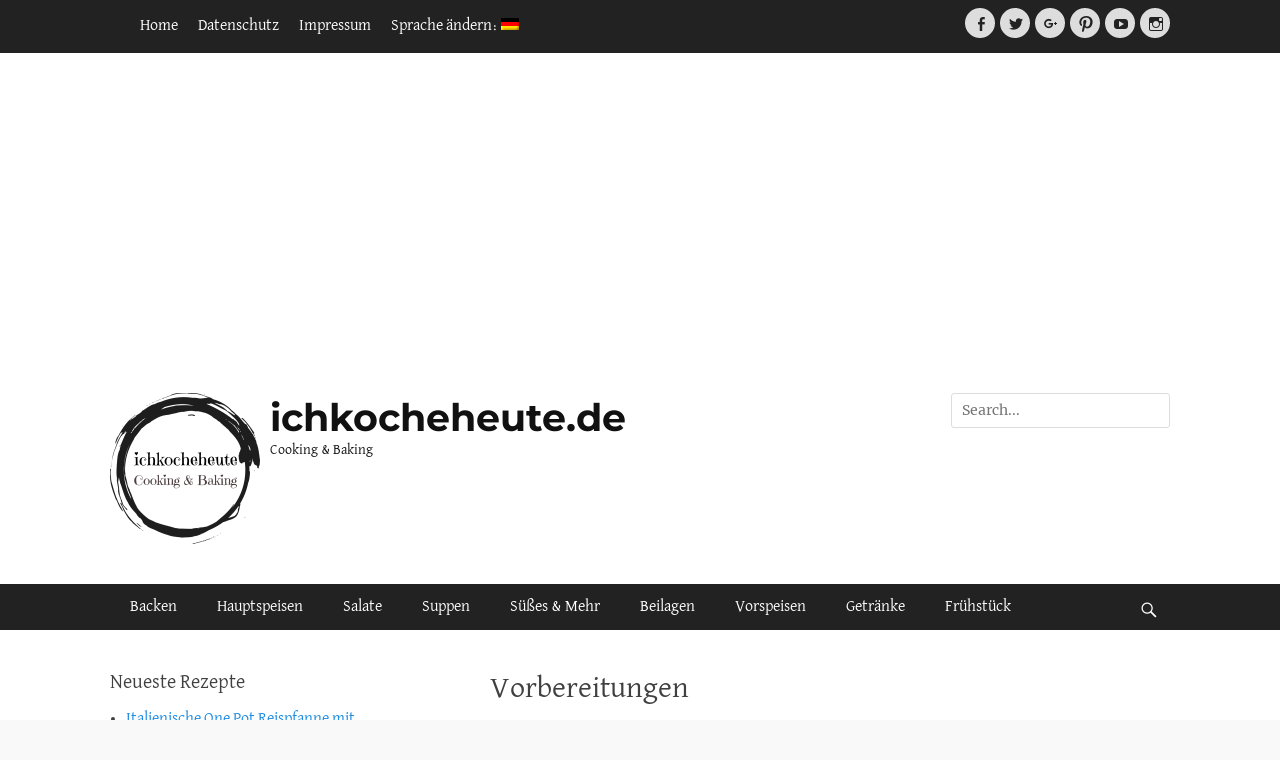

--- FILE ---
content_type: text/html; charset=UTF-8
request_url: https://ichkocheheute.de/2019/01/30/bandnudeln-mit-spinatsauce-pasta-with-spinach-sauce/1-79/
body_size: 13665
content:
		<!DOCTYPE html>
		<html lang="de">
		
<head>
		<meta charset="UTF-8">
		<meta name="viewport" content="width=device-width, initial-scale=1, minimum-scale=1">
		<link rel="profile" href="http://gmpg.org/xfn/11">
		<meta name='robots' content='index, follow, max-image-preview:large, max-snippet:-1, max-video-preview:-1' />

	<!-- This site is optimized with the Yoast SEO plugin v26.0 - https://yoast.com/wordpress/plugins/seo/ -->
	<title>Vorbereitungen - ichkocheheute.de</title>
	<link rel="canonical" href="https://ichkocheheute.de/2019/01/30/bandnudeln-mit-spinatsauce-pasta-with-spinach-sauce/1-79/" />
	<meta property="og:locale" content="de_DE" />
	<meta property="og:type" content="article" />
	<meta property="og:title" content="Vorbereitungen - ichkocheheute.de" />
	<meta property="og:description" content="Vorbereitungen" />
	<meta property="og:url" content="https://ichkocheheute.de/2019/01/30/bandnudeln-mit-spinatsauce-pasta-with-spinach-sauce/1-79/" />
	<meta property="og:site_name" content="ichkocheheute.de" />
	<meta property="article:publisher" content="https://www.facebook.com/pages/Ich-koche-heute/582608795137947" />
	<meta property="article:modified_time" content="2019-01-30T14:53:23+00:00" />
	<meta property="og:image" content="https://ichkocheheute.de/2019/01/30/bandnudeln-mit-spinatsauce-pasta-with-spinach-sauce/1-79" />
	<meta property="og:image:width" content="945" />
	<meta property="og:image:height" content="756" />
	<meta property="og:image:type" content="image/jpeg" />
	<meta name="twitter:card" content="summary_large_image" />
	<meta name="twitter:site" content="@ichkocheheute" />
	<script type="application/ld+json" class="yoast-schema-graph">{"@context":"https://schema.org","@graph":[{"@type":"WebPage","@id":"https://ichkocheheute.de/2019/01/30/bandnudeln-mit-spinatsauce-pasta-with-spinach-sauce/1-79/","url":"https://ichkocheheute.de/2019/01/30/bandnudeln-mit-spinatsauce-pasta-with-spinach-sauce/1-79/","name":"Vorbereitungen - ichkocheheute.de","isPartOf":{"@id":"https://ichkocheheute.de/#website"},"primaryImageOfPage":{"@id":"https://ichkocheheute.de/2019/01/30/bandnudeln-mit-spinatsauce-pasta-with-spinach-sauce/1-79/#primaryimage"},"image":{"@id":"https://ichkocheheute.de/2019/01/30/bandnudeln-mit-spinatsauce-pasta-with-spinach-sauce/1-79/#primaryimage"},"thumbnailUrl":"https://ichkocheheute.de/wp-content/uploads/2019/01/1-3.jpg","datePublished":"2019-01-30T14:52:53+00:00","dateModified":"2019-01-30T14:53:23+00:00","breadcrumb":{"@id":"https://ichkocheheute.de/2019/01/30/bandnudeln-mit-spinatsauce-pasta-with-spinach-sauce/1-79/#breadcrumb"},"inLanguage":"de","potentialAction":[{"@type":"ReadAction","target":["https://ichkocheheute.de/2019/01/30/bandnudeln-mit-spinatsauce-pasta-with-spinach-sauce/1-79/"]}]},{"@type":"ImageObject","inLanguage":"de","@id":"https://ichkocheheute.de/2019/01/30/bandnudeln-mit-spinatsauce-pasta-with-spinach-sauce/1-79/#primaryimage","url":"https://ichkocheheute.de/wp-content/uploads/2019/01/1-3.jpg","contentUrl":"https://ichkocheheute.de/wp-content/uploads/2019/01/1-3.jpg","width":945,"height":756,"caption":"Vorbereitungen"},{"@type":"BreadcrumbList","@id":"https://ichkocheheute.de/2019/01/30/bandnudeln-mit-spinatsauce-pasta-with-spinach-sauce/1-79/#breadcrumb","itemListElement":[{"@type":"ListItem","position":1,"name":"Home","item":"https://ichkocheheute.de/"},{"@type":"ListItem","position":2,"name":"Bandnudeln mit Spinatsauce","item":"https://ichkocheheute.de/2019/01/30/bandnudeln-mit-spinatsauce-pasta-with-spinach-sauce/"},{"@type":"ListItem","position":3,"name":"Vorbereitungen"}]},{"@type":"WebSite","@id":"https://ichkocheheute.de/#website","url":"https://ichkocheheute.de/","name":"ichkocheheute.de","description":"Cooking &amp; Baking","publisher":{"@id":"https://ichkocheheute.de/#organization"},"potentialAction":[{"@type":"SearchAction","target":{"@type":"EntryPoint","urlTemplate":"https://ichkocheheute.de/?s={search_term_string}"},"query-input":{"@type":"PropertyValueSpecification","valueRequired":true,"valueName":"search_term_string"}}],"inLanguage":"de"},{"@type":"Organization","@id":"https://ichkocheheute.de/#organization","name":"ichkocheheute.de","url":"https://ichkocheheute.de/","logo":{"@type":"ImageObject","inLanguage":"de","@id":"https://ichkocheheute.de/#/schema/logo/image/","url":"https://ichkocheheute.de/wp-content/uploads/2021/02/400dpiLogoCropped-e1614248210650.png","contentUrl":"https://ichkocheheute.de/wp-content/uploads/2021/02/400dpiLogoCropped-e1614248210650.png","width":150,"height":151,"caption":"ichkocheheute.de"},"image":{"@id":"https://ichkocheheute.de/#/schema/logo/image/"},"sameAs":["https://www.facebook.com/pages/Ich-koche-heute/582608795137947","https://x.com/ichkocheheute","https://www.instagram.com/ichkocheheute/","https://www.pinterest.com/ichkocheheute","https://www.youtube.com/c/ichkocheheute"]}]}</script>
	<!-- / Yoast SEO plugin. -->


<link rel="alternate" type="application/rss+xml" title="ichkocheheute.de &raquo; Feed" href="https://ichkocheheute.de/feed/" />
<link rel="alternate" type="application/rss+xml" title="ichkocheheute.de &raquo; Kommentar-Feed" href="https://ichkocheheute.de/comments/feed/" />
<link rel="alternate" type="application/rss+xml" title="ichkocheheute.de &raquo; Vorbereitungen-Kommentar-Feed" href="https://ichkocheheute.de/2019/01/30/bandnudeln-mit-spinatsauce-pasta-with-spinach-sauce/1-79/#main/feed/" />
<link rel="alternate" title="oEmbed (JSON)" type="application/json+oembed" href="https://ichkocheheute.de/wp-json/oembed/1.0/embed?url=https%3A%2F%2Fichkocheheute.de%2F2019%2F01%2F30%2Fbandnudeln-mit-spinatsauce-pasta-with-spinach-sauce%2F1-79%2F%23main" />
<link rel="alternate" title="oEmbed (XML)" type="text/xml+oembed" href="https://ichkocheheute.de/wp-json/oembed/1.0/embed?url=https%3A%2F%2Fichkocheheute.de%2F2019%2F01%2F30%2Fbandnudeln-mit-spinatsauce-pasta-with-spinach-sauce%2F1-79%2F%23main&#038;format=xml" />
<style id='wp-img-auto-sizes-contain-inline-css' type='text/css'>
img:is([sizes=auto i],[sizes^="auto," i]){contain-intrinsic-size:3000px 1500px}
/*# sourceURL=wp-img-auto-sizes-contain-inline-css */
</style>
<style id='wp-block-library-inline-css' type='text/css'>
:root{--wp-block-synced-color:#7a00df;--wp-block-synced-color--rgb:122,0,223;--wp-bound-block-color:var(--wp-block-synced-color);--wp-editor-canvas-background:#ddd;--wp-admin-theme-color:#007cba;--wp-admin-theme-color--rgb:0,124,186;--wp-admin-theme-color-darker-10:#006ba1;--wp-admin-theme-color-darker-10--rgb:0,107,160.5;--wp-admin-theme-color-darker-20:#005a87;--wp-admin-theme-color-darker-20--rgb:0,90,135;--wp-admin-border-width-focus:2px}@media (min-resolution:192dpi){:root{--wp-admin-border-width-focus:1.5px}}.wp-element-button{cursor:pointer}:root .has-very-light-gray-background-color{background-color:#eee}:root .has-very-dark-gray-background-color{background-color:#313131}:root .has-very-light-gray-color{color:#eee}:root .has-very-dark-gray-color{color:#313131}:root .has-vivid-green-cyan-to-vivid-cyan-blue-gradient-background{background:linear-gradient(135deg,#00d084,#0693e3)}:root .has-purple-crush-gradient-background{background:linear-gradient(135deg,#34e2e4,#4721fb 50%,#ab1dfe)}:root .has-hazy-dawn-gradient-background{background:linear-gradient(135deg,#faaca8,#dad0ec)}:root .has-subdued-olive-gradient-background{background:linear-gradient(135deg,#fafae1,#67a671)}:root .has-atomic-cream-gradient-background{background:linear-gradient(135deg,#fdd79a,#004a59)}:root .has-nightshade-gradient-background{background:linear-gradient(135deg,#330968,#31cdcf)}:root .has-midnight-gradient-background{background:linear-gradient(135deg,#020381,#2874fc)}:root{--wp--preset--font-size--normal:16px;--wp--preset--font-size--huge:42px}.has-regular-font-size{font-size:1em}.has-larger-font-size{font-size:2.625em}.has-normal-font-size{font-size:var(--wp--preset--font-size--normal)}.has-huge-font-size{font-size:var(--wp--preset--font-size--huge)}.has-text-align-center{text-align:center}.has-text-align-left{text-align:left}.has-text-align-right{text-align:right}.has-fit-text{white-space:nowrap!important}#end-resizable-editor-section{display:none}.aligncenter{clear:both}.items-justified-left{justify-content:flex-start}.items-justified-center{justify-content:center}.items-justified-right{justify-content:flex-end}.items-justified-space-between{justify-content:space-between}.screen-reader-text{border:0;clip-path:inset(50%);height:1px;margin:-1px;overflow:hidden;padding:0;position:absolute;width:1px;word-wrap:normal!important}.screen-reader-text:focus{background-color:#ddd;clip-path:none;color:#444;display:block;font-size:1em;height:auto;left:5px;line-height:normal;padding:15px 23px 14px;text-decoration:none;top:5px;width:auto;z-index:100000}html :where(.has-border-color){border-style:solid}html :where([style*=border-top-color]){border-top-style:solid}html :where([style*=border-right-color]){border-right-style:solid}html :where([style*=border-bottom-color]){border-bottom-style:solid}html :where([style*=border-left-color]){border-left-style:solid}html :where([style*=border-width]){border-style:solid}html :where([style*=border-top-width]){border-top-style:solid}html :where([style*=border-right-width]){border-right-style:solid}html :where([style*=border-bottom-width]){border-bottom-style:solid}html :where([style*=border-left-width]){border-left-style:solid}html :where(img[class*=wp-image-]){height:auto;max-width:100%}:where(figure){margin:0 0 1em}html :where(.is-position-sticky){--wp-admin--admin-bar--position-offset:var(--wp-admin--admin-bar--height,0px)}@media screen and (max-width:600px){html :where(.is-position-sticky){--wp-admin--admin-bar--position-offset:0px}}

/*# sourceURL=wp-block-library-inline-css */
</style><style id='global-styles-inline-css' type='text/css'>
:root{--wp--preset--aspect-ratio--square: 1;--wp--preset--aspect-ratio--4-3: 4/3;--wp--preset--aspect-ratio--3-4: 3/4;--wp--preset--aspect-ratio--3-2: 3/2;--wp--preset--aspect-ratio--2-3: 2/3;--wp--preset--aspect-ratio--16-9: 16/9;--wp--preset--aspect-ratio--9-16: 9/16;--wp--preset--color--black: #111111;--wp--preset--color--cyan-bluish-gray: #abb8c3;--wp--preset--color--white: #ffffff;--wp--preset--color--pale-pink: #f78da7;--wp--preset--color--vivid-red: #cf2e2e;--wp--preset--color--luminous-vivid-orange: #ff6900;--wp--preset--color--luminous-vivid-amber: #fcb900;--wp--preset--color--light-green-cyan: #7bdcb5;--wp--preset--color--vivid-green-cyan: #00d084;--wp--preset--color--pale-cyan-blue: #8ed1fc;--wp--preset--color--vivid-cyan-blue: #0693e3;--wp--preset--color--vivid-purple: #9b51e0;--wp--preset--color--gray: #f4f4f4;--wp--preset--color--viking: #4fc3de;--wp--preset--color--blue: #1b8be0;--wp--preset--gradient--vivid-cyan-blue-to-vivid-purple: linear-gradient(135deg,rgb(6,147,227) 0%,rgb(155,81,224) 100%);--wp--preset--gradient--light-green-cyan-to-vivid-green-cyan: linear-gradient(135deg,rgb(122,220,180) 0%,rgb(0,208,130) 100%);--wp--preset--gradient--luminous-vivid-amber-to-luminous-vivid-orange: linear-gradient(135deg,rgb(252,185,0) 0%,rgb(255,105,0) 100%);--wp--preset--gradient--luminous-vivid-orange-to-vivid-red: linear-gradient(135deg,rgb(255,105,0) 0%,rgb(207,46,46) 100%);--wp--preset--gradient--very-light-gray-to-cyan-bluish-gray: linear-gradient(135deg,rgb(238,238,238) 0%,rgb(169,184,195) 100%);--wp--preset--gradient--cool-to-warm-spectrum: linear-gradient(135deg,rgb(74,234,220) 0%,rgb(151,120,209) 20%,rgb(207,42,186) 40%,rgb(238,44,130) 60%,rgb(251,105,98) 80%,rgb(254,248,76) 100%);--wp--preset--gradient--blush-light-purple: linear-gradient(135deg,rgb(255,206,236) 0%,rgb(152,150,240) 100%);--wp--preset--gradient--blush-bordeaux: linear-gradient(135deg,rgb(254,205,165) 0%,rgb(254,45,45) 50%,rgb(107,0,62) 100%);--wp--preset--gradient--luminous-dusk: linear-gradient(135deg,rgb(255,203,112) 0%,rgb(199,81,192) 50%,rgb(65,88,208) 100%);--wp--preset--gradient--pale-ocean: linear-gradient(135deg,rgb(255,245,203) 0%,rgb(182,227,212) 50%,rgb(51,167,181) 100%);--wp--preset--gradient--electric-grass: linear-gradient(135deg,rgb(202,248,128) 0%,rgb(113,206,126) 100%);--wp--preset--gradient--midnight: linear-gradient(135deg,rgb(2,3,129) 0%,rgb(40,116,252) 100%);--wp--preset--font-size--small: 14px;--wp--preset--font-size--medium: 20px;--wp--preset--font-size--large: 42px;--wp--preset--font-size--x-large: 42px;--wp--preset--font-size--normal: 18px;--wp--preset--font-size--huge: 54px;--wp--preset--spacing--20: 0.44rem;--wp--preset--spacing--30: 0.67rem;--wp--preset--spacing--40: 1rem;--wp--preset--spacing--50: 1.5rem;--wp--preset--spacing--60: 2.25rem;--wp--preset--spacing--70: 3.38rem;--wp--preset--spacing--80: 5.06rem;--wp--preset--shadow--natural: 6px 6px 9px rgba(0, 0, 0, 0.2);--wp--preset--shadow--deep: 12px 12px 50px rgba(0, 0, 0, 0.4);--wp--preset--shadow--sharp: 6px 6px 0px rgba(0, 0, 0, 0.2);--wp--preset--shadow--outlined: 6px 6px 0px -3px rgb(255, 255, 255), 6px 6px rgb(0, 0, 0);--wp--preset--shadow--crisp: 6px 6px 0px rgb(0, 0, 0);}:where(.is-layout-flex){gap: 0.5em;}:where(.is-layout-grid){gap: 0.5em;}body .is-layout-flex{display: flex;}.is-layout-flex{flex-wrap: wrap;align-items: center;}.is-layout-flex > :is(*, div){margin: 0;}body .is-layout-grid{display: grid;}.is-layout-grid > :is(*, div){margin: 0;}:where(.wp-block-columns.is-layout-flex){gap: 2em;}:where(.wp-block-columns.is-layout-grid){gap: 2em;}:where(.wp-block-post-template.is-layout-flex){gap: 1.25em;}:where(.wp-block-post-template.is-layout-grid){gap: 1.25em;}.has-black-color{color: var(--wp--preset--color--black) !important;}.has-cyan-bluish-gray-color{color: var(--wp--preset--color--cyan-bluish-gray) !important;}.has-white-color{color: var(--wp--preset--color--white) !important;}.has-pale-pink-color{color: var(--wp--preset--color--pale-pink) !important;}.has-vivid-red-color{color: var(--wp--preset--color--vivid-red) !important;}.has-luminous-vivid-orange-color{color: var(--wp--preset--color--luminous-vivid-orange) !important;}.has-luminous-vivid-amber-color{color: var(--wp--preset--color--luminous-vivid-amber) !important;}.has-light-green-cyan-color{color: var(--wp--preset--color--light-green-cyan) !important;}.has-vivid-green-cyan-color{color: var(--wp--preset--color--vivid-green-cyan) !important;}.has-pale-cyan-blue-color{color: var(--wp--preset--color--pale-cyan-blue) !important;}.has-vivid-cyan-blue-color{color: var(--wp--preset--color--vivid-cyan-blue) !important;}.has-vivid-purple-color{color: var(--wp--preset--color--vivid-purple) !important;}.has-black-background-color{background-color: var(--wp--preset--color--black) !important;}.has-cyan-bluish-gray-background-color{background-color: var(--wp--preset--color--cyan-bluish-gray) !important;}.has-white-background-color{background-color: var(--wp--preset--color--white) !important;}.has-pale-pink-background-color{background-color: var(--wp--preset--color--pale-pink) !important;}.has-vivid-red-background-color{background-color: var(--wp--preset--color--vivid-red) !important;}.has-luminous-vivid-orange-background-color{background-color: var(--wp--preset--color--luminous-vivid-orange) !important;}.has-luminous-vivid-amber-background-color{background-color: var(--wp--preset--color--luminous-vivid-amber) !important;}.has-light-green-cyan-background-color{background-color: var(--wp--preset--color--light-green-cyan) !important;}.has-vivid-green-cyan-background-color{background-color: var(--wp--preset--color--vivid-green-cyan) !important;}.has-pale-cyan-blue-background-color{background-color: var(--wp--preset--color--pale-cyan-blue) !important;}.has-vivid-cyan-blue-background-color{background-color: var(--wp--preset--color--vivid-cyan-blue) !important;}.has-vivid-purple-background-color{background-color: var(--wp--preset--color--vivid-purple) !important;}.has-black-border-color{border-color: var(--wp--preset--color--black) !important;}.has-cyan-bluish-gray-border-color{border-color: var(--wp--preset--color--cyan-bluish-gray) !important;}.has-white-border-color{border-color: var(--wp--preset--color--white) !important;}.has-pale-pink-border-color{border-color: var(--wp--preset--color--pale-pink) !important;}.has-vivid-red-border-color{border-color: var(--wp--preset--color--vivid-red) !important;}.has-luminous-vivid-orange-border-color{border-color: var(--wp--preset--color--luminous-vivid-orange) !important;}.has-luminous-vivid-amber-border-color{border-color: var(--wp--preset--color--luminous-vivid-amber) !important;}.has-light-green-cyan-border-color{border-color: var(--wp--preset--color--light-green-cyan) !important;}.has-vivid-green-cyan-border-color{border-color: var(--wp--preset--color--vivid-green-cyan) !important;}.has-pale-cyan-blue-border-color{border-color: var(--wp--preset--color--pale-cyan-blue) !important;}.has-vivid-cyan-blue-border-color{border-color: var(--wp--preset--color--vivid-cyan-blue) !important;}.has-vivid-purple-border-color{border-color: var(--wp--preset--color--vivid-purple) !important;}.has-vivid-cyan-blue-to-vivid-purple-gradient-background{background: var(--wp--preset--gradient--vivid-cyan-blue-to-vivid-purple) !important;}.has-light-green-cyan-to-vivid-green-cyan-gradient-background{background: var(--wp--preset--gradient--light-green-cyan-to-vivid-green-cyan) !important;}.has-luminous-vivid-amber-to-luminous-vivid-orange-gradient-background{background: var(--wp--preset--gradient--luminous-vivid-amber-to-luminous-vivid-orange) !important;}.has-luminous-vivid-orange-to-vivid-red-gradient-background{background: var(--wp--preset--gradient--luminous-vivid-orange-to-vivid-red) !important;}.has-very-light-gray-to-cyan-bluish-gray-gradient-background{background: var(--wp--preset--gradient--very-light-gray-to-cyan-bluish-gray) !important;}.has-cool-to-warm-spectrum-gradient-background{background: var(--wp--preset--gradient--cool-to-warm-spectrum) !important;}.has-blush-light-purple-gradient-background{background: var(--wp--preset--gradient--blush-light-purple) !important;}.has-blush-bordeaux-gradient-background{background: var(--wp--preset--gradient--blush-bordeaux) !important;}.has-luminous-dusk-gradient-background{background: var(--wp--preset--gradient--luminous-dusk) !important;}.has-pale-ocean-gradient-background{background: var(--wp--preset--gradient--pale-ocean) !important;}.has-electric-grass-gradient-background{background: var(--wp--preset--gradient--electric-grass) !important;}.has-midnight-gradient-background{background: var(--wp--preset--gradient--midnight) !important;}.has-small-font-size{font-size: var(--wp--preset--font-size--small) !important;}.has-medium-font-size{font-size: var(--wp--preset--font-size--medium) !important;}.has-large-font-size{font-size: var(--wp--preset--font-size--large) !important;}.has-x-large-font-size{font-size: var(--wp--preset--font-size--x-large) !important;}
/*# sourceURL=global-styles-inline-css */
</style>

<style id='classic-theme-styles-inline-css' type='text/css'>
/*! This file is auto-generated */
.wp-block-button__link{color:#fff;background-color:#32373c;border-radius:9999px;box-shadow:none;text-decoration:none;padding:calc(.667em + 2px) calc(1.333em + 2px);font-size:1.125em}.wp-block-file__button{background:#32373c;color:#fff;text-decoration:none}
/*# sourceURL=/wp-includes/css/classic-themes.min.css */
</style>
<link rel='stylesheet' id='clean-journal-fonts-css' href='https://ichkocheheute.de/wp-content/fonts/9cecb2b835421d4487b0a382c350c50f.css' type='text/css' media='all' />
<link rel='stylesheet' id='clean-journal-style-css' href='https://ichkocheheute.de/wp-content/themes/clean-journal/style.css?ver=20221215-91935' type='text/css' media='all' />
<link rel='stylesheet' id='clean-journal-block-style-css' href='https://ichkocheheute.de/wp-content/themes/clean-journal/css/blocks.css?ver=2.8.1' type='text/css' media='all' />
<link rel='stylesheet' id='genericons-css' href='https://ichkocheheute.de/wp-content/themes/clean-journal/css/genericons/genericons.css?ver=3.4.1' type='text/css' media='all' />
<link rel='stylesheet' id='sidr-css' href='https://ichkocheheute.de/wp-content/themes/clean-journal/css/jquery.sidr.light.min.css?ver=2.1.0' type='text/css' media='all' />
<script type="text/javascript" src="https://ichkocheheute.de/wp-includes/js/jquery/jquery.min.js?ver=3.7.1" id="jquery-core-js"></script>
<script type="text/javascript" src="https://ichkocheheute.de/wp-includes/js/jquery/jquery-migrate.min.js?ver=3.4.1" id="jquery-migrate-js"></script>
<script type="text/javascript" src="https://ichkocheheute.de/wp-content/themes/clean-journal/js/jquery.sidr.min.js?ver=2.2.1.1" id="sidr-js"></script>
<script type="text/javascript" src="https://ichkocheheute.de/wp-content/themes/clean-journal/js/clean-journal-custom-scripts.min.js" id="clean-journal-custom-scripts-js"></script>
<link rel="https://api.w.org/" href="https://ichkocheheute.de/wp-json/" /><link rel="alternate" title="JSON" type="application/json" href="https://ichkocheheute.de/wp-json/wp/v2/media/7501" /><link rel="EditURI" type="application/rsd+xml" title="RSD" href="https://ichkocheheute.de/xmlrpc.php?rsd" />
<meta name="generator" content="WordPress 6.9" />
<link rel='shortlink' href='https://ichkocheheute.de/?p=7501' />
	
	
	<link href='//ichkocheheute.de/wp-content/uploads/omgf/omgf-stylesheet-65/omgf-stylesheet-65.css?ver=1671099346' rel='stylesheet'><script async src="https://pagead2.googlesyndication.com/pagead/js/adsbygoogle.js?client=ca-pub-7371470338311030"
     crossorigin="anonymous"></script>
        <style type="text/css" id="pf-main-css">
            
				@media screen {
					.printfriendly {
						z-index: 1000; display: flex; margin: 0px 0px 0px 0px
					}
					.printfriendly a, .printfriendly a:link, .printfriendly a:visited, .printfriendly a:hover, .printfriendly a:active {
						font-weight: 600;
						cursor: pointer;
						text-decoration: none;
						border: none;
						-webkit-box-shadow: none;
						-moz-box-shadow: none;
						box-shadow: none;
						outline:none;
						font-size: 17px !important;
						color: #000000 !important;
					}
					.printfriendly.pf-alignleft {
						justify-content: start;
					}
					.printfriendly.pf-alignright {
						justify-content: end;
					}
					.printfriendly.pf-aligncenter {
						justify-content: center;
						
					}
				}

				.pf-button-img {
					border: none;
					-webkit-box-shadow: none;
					-moz-box-shadow: none;
					box-shadow: none;
					padding: 0;
					margin: 0;
					display: inline;
					vertical-align: middle;
				}

				img.pf-button-img + .pf-button-text {
					margin-left: 6px;
				}

				@media print {
					.printfriendly {
						display: none;
					}
				}
				        </style>

            
        <style type="text/css" id="pf-excerpt-styles">
          .pf-button.pf-button-excerpt {
              display: none;
           }
        </style>

            <style type="text/css">
.qtranxs_flag_de {background-image: url(https://ichkocheheute.de/wp-content/plugins/qtranslate-x/flags/de.png); background-repeat: no-repeat;}
.qtranxs_flag_en {background-image: url(https://ichkocheheute.de/wp-content/plugins/qtranslate-x/flags/gb.png); background-repeat: no-repeat;}
</style>
<link hreflang="de" href="https://ichkocheheute.de/de/2019/01/30/bandnudeln-mit-spinatsauce-pasta-with-spinach-sauce/1-79/" rel="alternate" />
<link hreflang="en" href="https://ichkocheheute.de/en/2019/01/30/bandnudeln-mit-spinatsauce-pasta-with-spinach-sauce/1-79/" rel="alternate" />
<link hreflang="x-default" href="https://ichkocheheute.de/2019/01/30/bandnudeln-mit-spinatsauce-pasta-with-spinach-sauce/1-79/" rel="alternate" />
<meta name="generator" content="qTranslate-X 3.4.6.8" />
	<style type="text/css">
				.site-title a,
			.site-description {
				color: #111111;
			}
		</style>
	<style type="text/css" id="custom-background-css">
body.custom-background { background-color: #f9f9f9; }
</style>
	<link rel="icon" href="https://ichkocheheute.de/wp-content/uploads/2017/08/cropped-400dpiLogoCropped-1-32x32.jpg" sizes="32x32" />
<link rel="icon" href="https://ichkocheheute.de/wp-content/uploads/2017/08/cropped-400dpiLogoCropped-1-192x192.jpg" sizes="192x192" />
<link rel="apple-touch-icon" href="https://ichkocheheute.de/wp-content/uploads/2017/08/cropped-400dpiLogoCropped-1-180x180.jpg" />
<meta name="msapplication-TileImage" content="https://ichkocheheute.de/wp-content/uploads/2017/08/cropped-400dpiLogoCropped-1-270x270.jpg" />
		<style type="text/css" id="wp-custom-css">
			ul {
font:16px "David Libre", serif;
}		</style>
			<style id="egf-frontend-styles" type="text/css">
		p {font-family: 'David Libre', sans-serif;font-style: normal;font-weight: 400;border-top-style: solid;} h1 {font-family: 'David Libre', sans-serif;font-style: normal;font-weight: 400;} h2 {font-family: 'David Libre', sans-serif;font-style: normal;font-weight: 400;} h3 {font-family: 'David Libre', sans-serif;font-style: normal;font-weight: 400;} h4 {font-family: 'David Libre', sans-serif;font-style: normal;font-weight: 400;} h5 {font-family: 'David Libre', sans-serif;font-style: normal;font-weight: 400;} h6 {font-family: 'David Libre', sans-serif;font-style: normal;font-weight: 400;} 	</style>
	</head>

<body class="attachment wp-singular attachment-template-default single single-attachment postid-7501 attachmentid-7501 attachment-jpeg custom-background wp-custom-logo wp-embed-responsive wp-theme-clean-journal two-columns content-right excerpt-image-left mobile-menu-one">


		<div id="page" class="hfeed site">
			<a href="#content" class="skip-link screen-reader-text">Zum Inhalt springen</a>
					<div id="header-top" class="header-top-bar">
				<div class="wrapper">
											<div class="header-top-left normal-width">
							    <section id="header-top-menu" class="widget widget_nav_menu">
        <div class="widget-wrap">
            <div class="mobile-menu-anchor header-top-menu" id="mobile-header-top-menu">
                <a class="genericon genericon-menu" id="header-top-menu" href="#mobile-header-top-nav">
                    <span class="mobile-menu-text">Menu</span>
                </a>
            </div>
            <nav class="site-navigation nav-header-top" role="navigation">
                <div class="wrapper">
                    <h3 class="assistive-text">Header Top Menu</h3>
                    <div class="menu-topheadermenue-container"><ul id="menu-topheadermenue" class="menu clean-journal-nav-menu"><li id="menu-item-62" class="menu-item menu-item-type-custom menu-item-object-custom menu-item-home menu-item-62"><a href="https://ichkocheheute.de">Home</a></li>
<li id="menu-item-63" class="menu-item menu-item-type-post_type menu-item-object-page menu-item-63"><a href="https://ichkocheheute.de/datenschutz/">Datenschutz</a></li>
<li id="menu-item-64" class="menu-item menu-item-type-post_type menu-item-object-page menu-item-64"><a href="https://ichkocheheute.de/impressum/">Impressum</a></li>
<li id="menu-item-81" class="qtranxs-lang-menu qtranxs-lang-menu-de menu-item menu-item-type-custom menu-item-object-custom menu-item-has-children menu-item-81"><a href="#" title="Deutsch">Sprache ändern:&nbsp;<img src="https://ichkocheheute.de/wp-content/plugins/qtranslate-x/flags/de.png" alt="Deutsch" /></a>
<ul class="sub-menu">
	<li id="menu-item-82" class="qtranxs-lang-menu-item qtranxs-lang-menu-item-de menu-item menu-item-type-custom menu-item-object-custom menu-item-82"><a href="https://ichkocheheute.de/de/2019/01/30/bandnudeln-mit-spinatsauce-pasta-with-spinach-sauce/1-79/" title="Deutsch"><img src="https://ichkocheheute.de/wp-content/plugins/qtranslate-x/flags/de.png" alt="Deutsch" />&nbsp;Deutsch</a></li>
	<li id="menu-item-83" class="qtranxs-lang-menu-item qtranxs-lang-menu-item-en menu-item menu-item-type-custom menu-item-object-custom menu-item-83"><a href="https://ichkocheheute.de/en/2019/01/30/bandnudeln-mit-spinatsauce-pasta-with-spinach-sauce/1-79/" title="English"><img src="https://ichkocheheute.de/wp-content/plugins/qtranslate-x/flags/gb.png" alt="English" />&nbsp;English</a></li>
</ul>
</li>
</ul></div>                </div><!-- .wrapper -->
            </nav><!-- .nav-header-top -->
        </div><!-- .widget-wrap -->
    </section>
						</div>
								       				       		<div class="header-top-right normal-width">
							<section class="widget widget_clean_journal_social_icons" id="header-right-social-icons">
								<div class="widget-wrap">
									<a class="genericon_parent genericon genericon-facebook-alt" target="_blank" title="Facebook" href="https://www.facebook.com/pages/Ich-koche-heute/582608795137947"><span class="screen-reader-text">Facebook</span> </a><a class="genericon_parent genericon genericon-twitter" target="_blank" title="Twitter" href="https://twitter.com/ichkocheheute"><span class="screen-reader-text">Twitter</span> </a><a class="genericon_parent genericon genericon-googleplus-alt" target="_blank" title="Googleplus" href="https://plus.google.com/+Was-koche-ich-heute-rezepteDe"><span class="screen-reader-text">Googleplus</span> </a><a class="genericon_parent genericon genericon-pinterest" target="_blank" title="Auf Pinterest pinnen" href="https://www.pinterest.com/ichkocheheute"><span class="screen-reader-text">Auf Pinterest pinnen</span> </a><a class="genericon_parent genericon genericon-youtube" target="_blank" title="YouTube" href="https://www.youtube.com/c/ichkocheheute"><span class="screen-reader-text">YouTube</span> </a><a class="genericon_parent genericon genericon-instagram" target="_blank" title="Instagram" href="https://www.instagram.com/ichkocheheute/"><span class="screen-reader-text">Instagram</span> </a>								</div><!-- .widget-wrap -->
							</section><!-- #header-right-social-icons -->
						</div><!-- .header-top-right -->
								    </div><!-- .wrapper -->
			</div><!-- #header-top -->
					<header id="masthead" role="banner">
    		<div class="wrapper">
		
    <div id="mobile-header-left-menu" class="mobile-menu-anchor primary-menu">
        <a href="#mobile-header-left-nav" id="header-left-menu" class="genericon genericon-menu">
            <span class="mobile-menu-text">Menü</span>
        </a>
    </div><!-- #mobile-header-menu -->
    <div id="site-branding" class="logo-left">
				<div id="site-logo"><a href="https://ichkocheheute.de/" class="custom-logo-link" rel="home"><img width="150" height="151" src="https://ichkocheheute.de/wp-content/uploads/2021/02/400dpiLogoCropped-e1614248210650.png" class="custom-logo" alt="ichkocheheute.de" decoding="async" /></a></div><!-- #site-logo --><div id="site-header"><p class="site-title"><a href="https://ichkocheheute.de/">ichkocheheute.de</a></p><p class="site-description">Cooking &amp; Baking</p>
		</div><!-- #site-header --></div><!-- #site-branding-->	<aside class="sidebar sidebar-header-right widget-area">
		<section class="widget widget_search" id="header-right-search">
			<div class="widget-wrap">
				
<form role="search" method="get" class="search-form" action="https://ichkocheheute.de/">
	<label>
		<span class="screen-reader-text">Suche nach:</span>
		<input type="search" class="search-field" placeholder="Search..." value="" name="s" title="Suche nach:">
	</label>
	<input type="submit" class="search-submit" value="Suche">
</form>
			</div>
		</section>
	</aside><!-- .sidebar .header-sidebar .widget-area -->
			</div><!-- .wrapper -->
		</header><!-- #masthead -->
			<nav class="site-navigation nav-primary search-enabled" role="navigation">
        <div class="wrapper">
            <h3 class="assistive-text">Hauptmenü</h3>
            <ul id="menu-kategoriemenue" class="menu clean-journal-nav-menu"><li id="menu-item-66" class="menu-item menu-item-type-taxonomy menu-item-object-category menu-item-has-children menu-item-66"><a href="https://ichkocheheute.de/category/backen-baking/">Backen</a>
<ul class="sub-menu">
	<li id="menu-item-222" class="menu-item menu-item-type-taxonomy menu-item-object-category menu-item-222"><a href="https://ichkocheheute.de/category/backen-baking/brot-broetchen-bread-bun/">Brot &#038; Brötchen</a></li>
	<li id="menu-item-223" class="menu-item menu-item-type-taxonomy menu-item-object-category menu-item-223"><a href="https://ichkocheheute.de/category/backen-baking/kekse-plaetzchen-cookies/">Kekse &#038; Plätzchen</a></li>
	<li id="menu-item-87" class="menu-item menu-item-type-taxonomy menu-item-object-category menu-item-87"><a href="https://ichkocheheute.de/category/backen-baking/muffins-cupcakes/">Muffins &#038; Cupcakes</a></li>
	<li id="menu-item-69" class="menu-item menu-item-type-taxonomy menu-item-object-category menu-item-69"><a href="https://ichkocheheute.de/category/backen-baking/kuchen-cakes/">Kuchen</a></li>
</ul>
</li>
<li id="menu-item-74" class="menu-item menu-item-type-taxonomy menu-item-object-category menu-item-has-children menu-item-74"><a href="https://ichkocheheute.de/category/hauptspeisen-main-dishes/">Hauptspeisen</a>
<ul class="sub-menu">
	<li class="menu-item menu-item-type-taxonomy menu-item-object-category menu-item-83"><a href="https://ichkocheheute.de/category/hauptspeisen-main-dishes/fleischgerichte-meat-dishes/">Fleischgerichte</a></li>
	<li id="menu-item-84" class="menu-item menu-item-type-taxonomy menu-item-object-category menu-item-84"><a href="https://ichkocheheute.de/category/hauptspeisen-main-dishes/pasta-nudelgerichte-noodle-dishes/">Pasta &#038; Nudelgerichte</a></li>
	<li id="menu-item-85" class="menu-item menu-item-type-taxonomy menu-item-object-category menu-item-85"><a href="https://ichkocheheute.de/category/hauptspeisen-main-dishes/pizza/">Pizza</a></li>
	<li class="menu-item menu-item-type-taxonomy menu-item-object-category menu-item-82"><a href="https://ichkocheheute.de/category/hauptspeisen-main-dishes/fisch-fish/">Fisch</a></li>
	<li id="menu-item-86" class="menu-item menu-item-type-taxonomy menu-item-object-category menu-item-86"><a href="https://ichkocheheute.de/category/hauptspeisen-main-dishes/vegetarische-gerichte-vegetarian-dishes/">Vegetarische Gerichte</a></li>
</ul>
</li>
<li id="menu-item-75" class="menu-item menu-item-type-taxonomy menu-item-object-category menu-item-75"><a href="https://ichkocheheute.de/category/salate-salads/">Salate</a></li>
<li id="menu-item-76" class="menu-item menu-item-type-taxonomy menu-item-object-category menu-item-76"><a href="https://ichkocheheute.de/category/suppen-soups/">Suppen</a></li>
<li id="menu-item-224" class="menu-item menu-item-type-taxonomy menu-item-object-category menu-item-has-children menu-item-224"><a href="https://ichkocheheute.de/category/suesses-mehr-sweets-more/">Süßes &#038; Mehr</a>
<ul class="sub-menu">
	<li id="menu-item-72" class="menu-item menu-item-type-taxonomy menu-item-object-category menu-item-72"><a href="https://ichkocheheute.de/category/suesses-mehr-sweets-more/eis-ice/">Eis</a></li>
	<li id="menu-item-73" class="menu-item menu-item-type-taxonomy menu-item-object-category menu-item-73"><a href="https://ichkocheheute.de/category/suesses-mehr-sweets-more/suessigkeiten-sweets/">Süßigkeiten</a></li>
</ul>
</li>
<li id="menu-item-79" class="menu-item menu-item-type-taxonomy menu-item-object-category menu-item-79"><a href="https://ichkocheheute.de/category/beilagen-side-dishes/">Beilagen</a></li>
<li id="menu-item-77" class="menu-item menu-item-type-taxonomy menu-item-object-category menu-item-77"><a href="https://ichkocheheute.de/category/vorspeisen/">Vorspeisen</a></li>
<li id="menu-item-78" class="menu-item menu-item-type-taxonomy menu-item-object-category menu-item-78"><a href="https://ichkocheheute.de/category/getraenke-drinks/">Getränke</a></li>
<li id="menu-item-80" class="menu-item menu-item-type-taxonomy menu-item-object-category menu-item-80"><a href="https://ichkocheheute.de/category/fruehstueck-breakfast/">Frühstück</a></li>
</ul>                <div id="search-toggle" class="genericon">
                    <a class="screen-reader-text" href="#search-container">bei der Suche</a>
                </div>

                <div id="search-container" class="displaynone">
                    
<form role="search" method="get" class="search-form" action="https://ichkocheheute.de/">
	<label>
		<span class="screen-reader-text">Suche nach:</span>
		<input type="search" class="search-field" placeholder="Search..." value="" name="s" title="Suche nach:">
	</label>
	<input type="submit" class="search-submit" value="Suche">
</form>
                </div>
    	</div><!-- .wrapper -->
    </nav><!-- .nav-primary -->
    <!-- Disable Header Image --><!-- Page/Post Single Image Disabled or No Image set in Post Thumbnail -->		<div id="content" class="site-content">
			<div class="wrapper">
	
	<main id="main" class="site-main" role="main">

	
		
<article id="post-7501" class="post-7501 attachment type-attachment status-inherit hentry">
	
	<div class="entry-container">
		<header class="entry-header">
			<h1 class="entry-title">Vorbereitungen</h1>

			<p class="entry-meta"><span class="posted-on"><span class="screen-reader-text">Posted on</span><a href="https://ichkocheheute.de/2019/01/30/bandnudeln-mit-spinatsauce-pasta-with-spinach-sauce/1-79/#main" rel="bookmark"><time class="entry-date published" datetime="2019-01-30T15:52:53+00:00">Mittwoch, der 30. Januar 2019</time><time class="updated" datetime="2019-01-30T15:53:23+00:00">Mittwoch, der 30. Januar 2019</time></a></span><span class="byline"><span class="author vcard"><span class="screen-reader-text">Autor</span><a class="url fn n" href="https://ichkocheheute.de/author/ichkocheheute/">ichkocheheute</a></span></span><span class="comments-link"><a href="https://ichkocheheute.de/2019/01/30/bandnudeln-mit-spinatsauce-pasta-with-spinach-sauce/1-79/#main#respond">Schreib einen Kommentar</a></span></p><!-- .entry-meta -->		</header><!-- .entry-header -->

		<div class="entry-content">
			<div class="pf-content"><div class="printfriendly pf-button pf-button-content pf-alignleft">
                    <a href="#" rel="nofollow" onclick="window.print(); return false;" title="Printer Friendly, PDF & Email">
                    <img decoding="async" class="pf-button-img" src="https://cdn.printfriendly.com/buttons/printfriendly-pdf-email-button-md.png" alt="Print Friendly, PDF & Email" style="width: 194px;height: 30px;"  />
                    </a>
                </div><p class="attachment"><a href='https://ichkocheheute.de/wp-content/uploads/2019/01/1-3.jpg'><img fetchpriority="high" decoding="async" width="300" height="240" src="https://ichkocheheute.de/wp-content/uploads/2019/01/1-3-300x240.jpg" class="attachment-medium size-medium" alt="Vorbereitungen" srcset="https://ichkocheheute.de/wp-content/uploads/2019/01/1-3-300x240.jpg 300w, https://ichkocheheute.de/wp-content/uploads/2019/01/1-3-768x614.jpg 768w, https://ichkocheheute.de/wp-content/uploads/2019/01/1-3.jpg 945w" sizes="(max-width: 300px) 100vw, 300px" /></a></p>
<p>Vorbereitungen</p>
</div>					</div><!-- .entry-content -->

		<footer class="entry-footer">
			<p class="entry-meta"></p><!-- .entry-meta -->		</footer><!-- .entry-footer -->
	</div><!-- .entry-container -->
</article><!-- #post-## -->

		
	<nav class="navigation post-navigation" aria-label="Beiträge">
		<h2 class="screen-reader-text">Beitragsnavigation</h2>
		<div class="nav-links"><div class="nav-previous"><a href="https://ichkocheheute.de/2019/01/30/bandnudeln-mit-spinatsauce-pasta-with-spinach-sauce/" rel="prev"><span class="meta-nav" aria-hidden="true">&larr; Zurück</span> <span class="screen-reader-text">Vorheriger Beitrag:</span> <span class="post-title">Bandnudeln mit Spinatsauce</span></a></div></div>
	</nav>
<div id="comments" class="comments-area">

	
	
	
		<div id="respond" class="comment-respond">
		<h3 id="reply-title" class="comment-reply-title">Schreibe einen Kommentar <small><a rel="nofollow" id="cancel-comment-reply-link" href="/2019/01/30/bandnudeln-mit-spinatsauce-pasta-with-spinach-sauce/1-79/#respond" style="display:none;">Antwort abbrechen</a></small></h3><form action="https://ichkocheheute.de/wp-comments-post.php" method="post" id="commentform" class="comment-form"><p class="comment-notes"><span id="email-notes">Deine E-Mail-Adresse wird nicht veröffentlicht.</span> <span class="required-field-message">Erforderliche Felder sind mit <span class="required">*</span> markiert</span></p><p class="comment-form-comment"><label for="comment">Kommentar <span class="required">*</span></label> <textarea autocomplete="new-password"  id="e71c58a3a8"  name="e71c58a3a8"   cols="45" rows="8" maxlength="65525" required="required"></textarea><textarea id="comment" aria-label="hp-comment" aria-hidden="true" name="comment" autocomplete="new-password" style="padding:0 !important;clip:rect(1px, 1px, 1px, 1px) !important;position:absolute !important;white-space:nowrap !important;height:1px !important;width:1px !important;overflow:hidden !important;" tabindex="-1"></textarea><script data-noptimize>document.getElementById("comment").setAttribute( "id", "a469227d987125253d52ed463727dc49" );document.getElementById("e71c58a3a8").setAttribute( "id", "comment" );</script></p><p class="comment-form-author"><label for="author">Name</label> <input id="author" name="author" type="text" value="" size="30" maxlength="245" autocomplete="name" /></p>
<p class="comment-form-email"><label for="email">E-Mail-Adresse</label> <input id="email" name="email" type="text" value="" size="30" maxlength="100" aria-describedby="email-notes" autocomplete="email" /></p>
<p class="comment-form-url"><label for="url">Website</label> <input id="url" name="url" type="text" value="" size="30" maxlength="200" autocomplete="url" /></p>
<p class="comment-form-cookies-consent"><input id="wp-comment-cookies-consent" name="wp-comment-cookies-consent" type="checkbox" value="yes" /> <label for="wp-comment-cookies-consent">Meinen Namen, meine E-Mail-Adresse und meine Website in diesem Browser für die nächste Kommentierung speichern.</label></p>
<p class="form-submit"><input name="submit" type="submit" id="submit" class="submit" value="Kommentar abschicken" /> <input type='hidden' name='comment_post_ID' value='7501' id='comment_post_ID' />
<input type='hidden' name='comment_parent' id='comment_parent' value='0' />
</p></form>	</div><!-- #respond -->
	
</div><!-- #comments -->
	
	</main><!-- #main -->
	


	<aside class="sidebar sidebar-primary widget-area" role="complementary">
	
		<section id="recent-posts-4" class="widget widget_recent_entries"><div class="widget-wrap">
		<h4 class="widget-title">Neueste Rezepte</h4>
		<ul>
											<li>
					<a href="https://ichkocheheute.de/2024/02/28/italienische-one-pot-reispfanne-mit-salsiccia-gemuese-italian-one-pot-rice-pan-with-salsiccia-veggies/">Italienische One Pot Reispfanne mit Salsiccia &#038; Gemüse</a>
									</li>
											<li>
					<a href="https://ichkocheheute.de/2024/02/23/one-pot-pasta-mit-feta-blattspinat-getrockneten-tomaten-one-pot-pasta-with-feta-leaf-spinach-dried-tomatoes/">One Pot Pasta mit Feta, Blattspinat &#038; getrockneten Tomaten</a>
									</li>
											<li>
					<a href="https://ichkocheheute.de/2024/02/22/spanische-runzelkartoffeln-papas-arrugadas-spanish-wrinkled-potatoes-papas-arrugadas/">Spanische Runzelkartoffeln &#8222;Papas Arrugadas&#8220;</a>
									</li>
											<li>
					<a href="https://ichkocheheute.de/2024/02/19/speck-kaese-broetchen-backen-baking-bacon-cheese-bread-rolls/">Speck Käse Brötchen Backen</a>
									</li>
											<li>
					<a href="https://ichkocheheute.de/2024/02/13/teriyaki-frikadellen-mit-paprika-brokkoli-pilzen-teriyaki-meatballs-with-paprika-broccoli-mushrooms/">&#8220;Teriyaki&#8220; Frikadellen mit Paprika, Brokkoli &#038; Pilzen</a>
									</li>
											<li>
					<a href="https://ichkocheheute.de/2024/02/07/paprika-pilz-haehnchen-aus-dem-backofen-oven-baked-chicken-with-bell-peppers-mushrooms/">Paprika Pilz Hähnchen aus dem Backofen</a>
									</li>
											<li>
					<a href="https://ichkocheheute.de/2024/02/01/schnelle-schokoladen-kirsch-muffins-backen-baking-chocolate-cherry-muffins/">Schnelle Schokoladen Kirsch Muffins Backen</a>
									</li>
											<li>
					<a href="https://ichkocheheute.de/2024/01/30/hefe-knoten-broetchen-backen-baking-braided-yeast-knot-buns/">Hefe Knoten Brötchen Backen</a>
									</li>
											<li>
					<a href="https://ichkocheheute.de/2024/01/25/bauerntopf-mit-kartoffeln-hack-rosenkohl-farmers-pot-with-potatoes-ground-beef-sprouts/">Bauerntopf mit Rosenkohl, Hack &#038; Kartoffeln</a>
									</li>
											<li>
					<a href="https://ichkocheheute.de/2024/01/23/bunte-tortellini-pfanne-mit-moehren-lauch-erbsen-colorful-tortellini-stir-fry-with-carrots-leek-peas/">Bunte Tortellini Pfanne mit Möhren, Lauch &#038; Erbsen</a>
									</li>
					</ul>

		</div><!-- .widget-wrap --></section><!-- #widget-default-search --><section id="tag_cloud-2" class="widget widget_tag_cloud"><div class="widget-wrap"><h4 class="widget-title">Rezept Kategorien</h4><div class="tagcloud"><a href="https://ichkocheheute.de/category/allgemein/" class="tag-cloud-link tag-link-1 tag-link-position-1" style="font-size: 9.5323383084577pt;" aria-label="Allgemein (4 Einträge)">Allgemein</a>
<a href="https://ichkocheheute.de/category/hauptspeisen-main-dishes/aus-dem-backofen-oven-baked/" class="tag-cloud-link tag-link-32 tag-link-position-2" style="font-size: 15.383084577114pt;" aria-label="Aus dem Backofen (34 Einträge)">Aus dem Backofen</a>
<a href="https://ichkocheheute.de/category/backen-baking/" class="tag-cloud-link tag-link-4 tag-link-position-3" style="font-size: 20.049751243781pt;" aria-label="Backen (161 Einträge)">Backen</a>
<a href="https://ichkocheheute.de/category/backrezepte-baking-recipes/" class="tag-cloud-link tag-link-53 tag-link-position-4" style="font-size: 15.313432835821pt;" aria-label="Backrezepte (33 Einträge)">Backrezepte</a>
<a href="https://ichkocheheute.de/category/beilagen-side-dishes/" class="tag-cloud-link tag-link-18 tag-link-position-5" style="font-size: 15.661691542289pt;" aria-label="Beilagen (37 Einträge)">Beilagen</a>
<a href="https://ichkocheheute.de/category/brot-brotchen-bread-buns/" class="tag-cloud-link tag-link-56 tag-link-position-6" style="font-size: 11.900497512438pt;" aria-label="Brot &amp; Brötchen (10 Einträge)">Brot &amp; Brötchen</a>
<a href="https://ichkocheheute.de/category/backen-baking/brot-broetchen-bread-bun/" class="tag-cloud-link tag-link-5 tag-link-position-7" style="font-size: 16.845771144279pt;" aria-label="Brot &amp; Brötchen (55 Einträge)">Brot &amp; Brötchen</a>
<a href="https://ichkocheheute.de/category/suesses-mehr-sweets-more/eis-ice/" class="tag-cloud-link tag-link-11 tag-link-position-8" style="font-size: 8.8358208955224pt;" aria-label="Eis (3 Einträge)">Eis</a>
<a href="https://ichkocheheute.de/category/fast-food/" class="tag-cloud-link tag-link-27 tag-link-position-9" style="font-size: 20.81592039801pt;" aria-label="Fast Food (207 Einträge)">Fast Food</a>
<a href="https://ichkocheheute.de/category/hauptspeisen-main-dishes/fisch-fish/" class="tag-cloud-link tag-link-23 tag-link-position-10" style="font-size: 14.616915422886pt;" aria-label="Fisch (26 Einträge)">Fisch</a>
<a href="https://ichkocheheute.de/category/hauptspeisen-main-dishes/fleischgerichte-meat-dishes/" class="tag-cloud-link tag-link-24 tag-link-position-11" style="font-size: 20.189054726368pt;" aria-label="Fleischgerichte (167 Einträge)">Fleischgerichte</a>
<a href="https://ichkocheheute.de/category/fruehstueck-breakfast/" class="tag-cloud-link tag-link-19 tag-link-position-12" style="font-size: 13.990049751244pt;" aria-label="Frühstück (21 Einträge)">Frühstück</a>
<a href="https://ichkocheheute.de/category/getraenke-drinks/" class="tag-cloud-link tag-link-17 tag-link-position-13" style="font-size: 9.5323383084577pt;" aria-label="Getränke (4 Einträge)">Getränke</a>
<a href="https://ichkocheheute.de/category/hauptspeisen-main-dishes/" class="tag-cloud-link tag-link-13 tag-link-position-14" style="font-size: 22pt;" aria-label="Hauptspeisen (306 Einträge)">Hauptspeisen</a>
<a href="https://ichkocheheute.de/category/backen-baking/kekse-plaetzchen-cookies/" class="tag-cloud-link tag-link-6 tag-link-position-15" style="font-size: 14.616915422886pt;" aria-label="Kekse &amp; Plätzchen (26 Einträge)">Kekse &amp; Plätzchen</a>
<a href="https://ichkocheheute.de/category/kuchen-cake-recipes/" class="tag-cloud-link tag-link-51 tag-link-position-16" style="font-size: 8pt;" aria-label="Kuchen (2 Einträge)">Kuchen</a>
<a href="https://ichkocheheute.de/category/backen-baking/kuchen-cakes/" class="tag-cloud-link tag-link-7 tag-link-position-17" style="font-size: 16.845771144279pt;" aria-label="Kuchen (55 Einträge)">Kuchen</a>
<a href="https://ichkocheheute.de/category/mittagessen-lunch-dinner/" class="tag-cloud-link tag-link-55 tag-link-position-18" style="font-size: 17.960199004975pt;" aria-label="Mittagessen Rezepte (80 Einträge)">Mittagessen Rezepte</a>
<a href="https://ichkocheheute.de/category/backen-baking/muffins-cupcakes/" class="tag-cloud-link tag-link-25 tag-link-position-19" style="font-size: 13.572139303483pt;" aria-label="Muffins &amp; Cupcakes (18 Einträge)">Muffins &amp; Cupcakes</a>
<a href="https://ichkocheheute.de/category/hauptspeisen-main-dishes/pasta-nudelgerichte-noodle-dishes/" class="tag-cloud-link tag-link-20 tag-link-position-20" style="font-size: 17.681592039801pt;" aria-label="Pasta &amp; Nudelgerichte (73 Einträge)">Pasta &amp; Nudelgerichte</a>
<a href="https://ichkocheheute.de/category/hauptspeisen-main-dishes/pizza/" class="tag-cloud-link tag-link-21 tag-link-position-21" style="font-size: 13.71144278607pt;" aria-label="Pizza (19 Einträge)">Pizza</a>
<a href="https://ichkocheheute.de/category/hauptspeisen-main-dishes/reis-rice-gerichte-dishes/" class="tag-cloud-link tag-link-57 tag-link-position-22" style="font-size: 10.089552238806pt;" aria-label="Reis Gerichte (5 Einträge)">Reis Gerichte</a>
<a href="https://ichkocheheute.de/category/salat-salad/" class="tag-cloud-link tag-link-37 tag-link-position-23" style="font-size: 10.089552238806pt;" aria-label="Salat (5 Einträge)">Salat</a>
<a href="https://ichkocheheute.de/category/salate-salads/" class="tag-cloud-link tag-link-14 tag-link-position-24" style="font-size: 13.71144278607pt;" aria-label="Salate (19 Einträge)">Salate</a>
<a href="https://ichkocheheute.de/category/sandwiches/" class="tag-cloud-link tag-link-28 tag-link-position-25" style="font-size: 14.129353233831pt;" aria-label="Sandwiches (22 Einträge)">Sandwiches</a>
<a href="https://ichkocheheute.de/category/saucen-dips-sauces/" class="tag-cloud-link tag-link-31 tag-link-position-26" style="font-size: 10.925373134328pt;" aria-label="Saucen &amp; Dips (7 Einträge)">Saucen &amp; Dips</a>
<a href="https://ichkocheheute.de/category/suppen-soups/" class="tag-cloud-link tag-link-15 tag-link-position-27" style="font-size: 11.900497512438pt;" aria-label="Suppen (10 Einträge)">Suppen</a>
<a href="https://ichkocheheute.de/category/suesses-mehr-sweets-more/" class="tag-cloud-link tag-link-10 tag-link-position-28" style="font-size: 18.44776119403pt;" aria-label="Süßes &amp; Mehr (95 Einträge)">Süßes &amp; Mehr</a>
<a href="https://ichkocheheute.de/category/suesses-mehr-sweets-more/suessigkeiten-sweets/" class="tag-cloud-link tag-link-12 tag-link-position-29" style="font-size: 15.731343283582pt;" aria-label="Süßigkeiten (38 Einträge)">Süßigkeiten</a>
<a href="https://ichkocheheute.de/category/hauptspeisen-main-dishes/vegetarische-gerichte-vegetarian-dishes/" class="tag-cloud-link tag-link-22 tag-link-position-30" style="font-size: 18.587064676617pt;" aria-label="Vegetarische Gerichte (100 Einträge)">Vegetarische Gerichte</a>
<a href="https://ichkocheheute.de/category/vorspeisen/" class="tag-cloud-link tag-link-16 tag-link-position-31" style="font-size: 8pt;" aria-label="Vorspeisen (2 Einträge)">Vorspeisen</a>
<a href="https://ichkocheheute.de/category/weihnachten-christmas/" class="tag-cloud-link tag-link-26 tag-link-position-32" style="font-size: 14.616915422886pt;" aria-label="Weihnachten (26 Einträge)">Weihnachten</a></div>
</div><!-- .widget-wrap --></section><!-- #widget-default-search --><section id="search-3" class="widget widget_search"><div class="widget-wrap"><h4 class="widget-title">Rezepte Suchen</h4>
<form role="search" method="get" class="search-form" action="https://ichkocheheute.de/">
	<label>
		<span class="screen-reader-text">Suche nach:</span>
		<input type="search" class="search-field" placeholder="Search..." value="" name="s" title="Suche nach:">
	</label>
	<input type="submit" class="search-submit" value="Suche">
</form>
</div><!-- .widget-wrap --></section><!-- #widget-default-search --><style type="text/css">
.qtranxs_widget ul { margin: 0; }
.qtranxs_widget ul li
{
display: inline; /* horizontal list, use "list-item" or other appropriate value for vertical list */
list-style-type: none; /* use "initial" or other to enable bullets */
margin: 0 5px 0 0; /* adjust spacing between items */
opacity: 0.5;
-o-transition: 1s ease opacity;
-moz-transition: 1s ease opacity;
-webkit-transition: 1s ease opacity;
transition: 1s ease opacity;
}
/* .qtranxs_widget ul li span { margin: 0 5px 0 0; } */ /* other way to control spacing */
.qtranxs_widget ul li.active { opacity: 0.8; }
.qtranxs_widget ul li:hover { opacity: 1; }
.qtranxs_widget img { box-shadow: none; vertical-align: middle; display: initial; }
.qtranxs_flag { height:12px; width:18px; display:block; }
.qtranxs_flag_and_text { padding-left:20px; }
.qtranxs_flag span { display:none; }
</style>
<section id="qtranslate-2" class="widget qtranxs_widget"><div class="widget-wrap"><h4 class="widget-title">Sprache Ändern:</h4>
<ul class="language-chooser language-chooser-both qtranxs_language_chooser" id="qtranslate-2-chooser">
<li class="active"><a href="https://ichkocheheute.de/de/2019/01/30/bandnudeln-mit-spinatsauce-pasta-with-spinach-sauce/1-79/" class="qtranxs_flag_de qtranxs_flag_and_text" title="Deutsch (de)"><span>Deutsch</span></a></li>
<li><a href="https://ichkocheheute.de/en/2019/01/30/bandnudeln-mit-spinatsauce-pasta-with-spinach-sauce/1-79/" class="qtranxs_flag_en qtranxs_flag_and_text" title="English (en)"><span>English</span></a></li>
</ul><div class="qtranxs_widget_end"></div>
</div><!-- .widget-wrap --></section><!-- #widget-default-search --><section id="text-6" class="widget widget_text"><div class="widget-wrap"><h4 class="widget-title">Werbung</h4>			<div class="textwidget"><p><script async src="//pagead2.googlesyndication.com/pagead/js/adsbygoogle.js"></script><br />
<!-- Responsive --><br />
<ins class="adsbygoogle" style="display: block;" data-ad-client="ca-pub-7371470338311030" data-ad-slot="5307377378" data-ad-format="auto"></ins><br />
<script>
(adsbygoogle = window.adsbygoogle || []).push({});
</script></p>
</div>
		</div><!-- .widget-wrap --></section><!-- #widget-default-search -->
		<section id="recent-posts-3" class="widget widget_recent_entries"><div class="widget-wrap">
		<h4 class="widget-title">Neuste Beiträge</h4>
		<ul>
											<li>
					<a href="https://ichkocheheute.de/2024/02/28/italienische-one-pot-reispfanne-mit-salsiccia-gemuese-italian-one-pot-rice-pan-with-salsiccia-veggies/">Italienische One Pot Reispfanne mit Salsiccia &#038; Gemüse</a>
									</li>
											<li>
					<a href="https://ichkocheheute.de/2024/02/23/one-pot-pasta-mit-feta-blattspinat-getrockneten-tomaten-one-pot-pasta-with-feta-leaf-spinach-dried-tomatoes/">One Pot Pasta mit Feta, Blattspinat &#038; getrockneten Tomaten</a>
									</li>
											<li>
					<a href="https://ichkocheheute.de/2024/02/22/spanische-runzelkartoffeln-papas-arrugadas-spanish-wrinkled-potatoes-papas-arrugadas/">Spanische Runzelkartoffeln &#8222;Papas Arrugadas&#8220;</a>
									</li>
											<li>
					<a href="https://ichkocheheute.de/2024/02/19/speck-kaese-broetchen-backen-baking-bacon-cheese-bread-rolls/">Speck Käse Brötchen Backen</a>
									</li>
											<li>
					<a href="https://ichkocheheute.de/2024/02/13/teriyaki-frikadellen-mit-paprika-brokkoli-pilzen-teriyaki-meatballs-with-paprika-broccoli-mushrooms/">&#8220;Teriyaki&#8220; Frikadellen mit Paprika, Brokkoli &#038; Pilzen</a>
									</li>
											<li>
					<a href="https://ichkocheheute.de/2024/02/07/paprika-pilz-haehnchen-aus-dem-backofen-oven-baked-chicken-with-bell-peppers-mushrooms/">Paprika Pilz Hähnchen aus dem Backofen</a>
									</li>
											<li>
					<a href="https://ichkocheheute.de/2024/02/01/schnelle-schokoladen-kirsch-muffins-backen-baking-chocolate-cherry-muffins/">Schnelle Schokoladen Kirsch Muffins Backen</a>
									</li>
											<li>
					<a href="https://ichkocheheute.de/2024/01/30/hefe-knoten-broetchen-backen-baking-braided-yeast-knot-buns/">Hefe Knoten Brötchen Backen</a>
									</li>
											<li>
					<a href="https://ichkocheheute.de/2024/01/25/bauerntopf-mit-kartoffeln-hack-rosenkohl-farmers-pot-with-potatoes-ground-beef-sprouts/">Bauerntopf mit Rosenkohl, Hack &#038; Kartoffeln</a>
									</li>
											<li>
					<a href="https://ichkocheheute.de/2024/01/23/bunte-tortellini-pfanne-mit-moehren-lauch-erbsen-colorful-tortellini-stir-fry-with-carrots-leek-peas/">Bunte Tortellini Pfanne mit Möhren, Lauch &#038; Erbsen</a>
									</li>
					</ul>

		</div><!-- .widget-wrap --></section><!-- #widget-default-search -->	</aside><!-- .sidebar sidebar-primary widget-area -->


			</div><!-- .wrapper -->
	    </div><!-- #content -->
		            
	<footer id="colophon" class="site-footer" role="contentinfo">
        <div id="supplementary" class="two">
        <div class="wrapper">
                    
                        <div id="second" class="widget-area" role="complementary">
                <section id="clean_journal_social_icons-4" class="widget widget_clean_journal_social_icons"><div class="widget-wrap"><h4 class="widget-title">Bleibe mit uns in Kontakt!</h4><a class="genericon_parent genericon genericon-facebook-alt" target="_blank" title="Facebook" href="https://www.facebook.com/pages/Ich-koche-heute/582608795137947"><span class="screen-reader-text">Facebook</span> </a><a class="genericon_parent genericon genericon-twitter" target="_blank" title="Twitter" href="https://twitter.com/ichkocheheute"><span class="screen-reader-text">Twitter</span> </a><a class="genericon_parent genericon genericon-googleplus-alt" target="_blank" title="Googleplus" href="https://plus.google.com/+Was-koche-ich-heute-rezepteDe"><span class="screen-reader-text">Googleplus</span> </a><a class="genericon_parent genericon genericon-pinterest" target="_blank" title="Auf Pinterest pinnen" href="https://www.pinterest.com/ichkocheheute"><span class="screen-reader-text">Auf Pinterest pinnen</span> </a><a class="genericon_parent genericon genericon-youtube" target="_blank" title="YouTube" href="https://www.youtube.com/c/ichkocheheute"><span class="screen-reader-text">YouTube</span> </a><a class="genericon_parent genericon genericon-instagram" target="_blank" title="Instagram" href="https://www.instagram.com/ichkocheheute/"><span class="screen-reader-text">Instagram</span> </a></div><!-- .widget-wrap --></section><!-- #widget-default-search -->            </div><!-- #second .widget-area -->
                    
                        <div id="third" class="widget-area" role="complementary">
                <section id="text-7" class="widget widget_text"><div class="widget-wrap"><h4 class="widget-title">Datenschutzeinstellungen</h4>			<div class="textwidget"><p>[borlabs-cookie type=&#8220;btn-cookie-preference&#8220; title=&#8220;Datenschutzeinstellungen öffnen&#8220;/]</p>
</div>
		</div><!-- .widget-wrap --></section><!-- #widget-default-search -->            </div><!-- #third .widget-area -->
                    </div> <!-- .wrapper -->
    </div><!-- #supplementary --><!-- refreshing cache -->
    	<div id="site-generator">
    		<div class="wrapper">
    			<div id="footer-content" class="copyright">Copyright &copy; 2026 <a href="https://ichkocheheute.de/">ichkocheheute.de</a>. All Rights Reserved.  &#124; Clean Journal&nbsp;von&nbsp;<a target="_blank" href="https://catchthemes.com/">Catch Themes</a></div>
			</div><!-- .wrapper -->
		</div><!-- #site-generator -->	</footer><!-- #colophon -->
			</div><!-- #page -->
		
<!-- refreshing cache --><a href="#masthead" id="scrollup" class="genericon"><span class="screen-reader-text">Hoch scrollen</span></a><nav id="mobile-header-left-nav" class="mobile-menu" role="navigation"><ul id="header-left-nav" class="menu"><li class="menu-item menu-item-type-taxonomy menu-item-object-category menu-item-has-children menu-item-66"><a href="https://ichkocheheute.de/category/backen-baking/">Backen</a>
<ul class="sub-menu">
	<li class="menu-item menu-item-type-taxonomy menu-item-object-category menu-item-222"><a href="https://ichkocheheute.de/category/backen-baking/brot-broetchen-bread-bun/">Brot &#038; Brötchen</a></li>
	<li class="menu-item menu-item-type-taxonomy menu-item-object-category menu-item-223"><a href="https://ichkocheheute.de/category/backen-baking/kekse-plaetzchen-cookies/">Kekse &#038; Plätzchen</a></li>
	<li class="menu-item menu-item-type-taxonomy menu-item-object-category menu-item-87"><a href="https://ichkocheheute.de/category/backen-baking/muffins-cupcakes/">Muffins &#038; Cupcakes</a></li>
	<li class="menu-item menu-item-type-taxonomy menu-item-object-category menu-item-69"><a href="https://ichkocheheute.de/category/backen-baking/kuchen-cakes/">Kuchen</a></li>
</ul>
</li>
<li class="menu-item menu-item-type-taxonomy menu-item-object-category menu-item-has-children menu-item-74"><a href="https://ichkocheheute.de/category/hauptspeisen-main-dishes/">Hauptspeisen</a>
<ul class="sub-menu">
	<li class="menu-item menu-item-type-taxonomy menu-item-object-category menu-item-83"><a href="https://ichkocheheute.de/category/hauptspeisen-main-dishes/fleischgerichte-meat-dishes/">Fleischgerichte</a></li>
	<li class="menu-item menu-item-type-taxonomy menu-item-object-category menu-item-84"><a href="https://ichkocheheute.de/category/hauptspeisen-main-dishes/pasta-nudelgerichte-noodle-dishes/">Pasta &#038; Nudelgerichte</a></li>
	<li class="menu-item menu-item-type-taxonomy menu-item-object-category menu-item-85"><a href="https://ichkocheheute.de/category/hauptspeisen-main-dishes/pizza/">Pizza</a></li>
	<li class="menu-item menu-item-type-taxonomy menu-item-object-category menu-item-82"><a href="https://ichkocheheute.de/category/hauptspeisen-main-dishes/fisch-fish/">Fisch</a></li>
	<li class="menu-item menu-item-type-taxonomy menu-item-object-category menu-item-86"><a href="https://ichkocheheute.de/category/hauptspeisen-main-dishes/vegetarische-gerichte-vegetarian-dishes/">Vegetarische Gerichte</a></li>
</ul>
</li>
<li class="menu-item menu-item-type-taxonomy menu-item-object-category menu-item-75"><a href="https://ichkocheheute.de/category/salate-salads/">Salate</a></li>
<li class="menu-item menu-item-type-taxonomy menu-item-object-category menu-item-76"><a href="https://ichkocheheute.de/category/suppen-soups/">Suppen</a></li>
<li class="menu-item menu-item-type-taxonomy menu-item-object-category menu-item-has-children menu-item-224"><a href="https://ichkocheheute.de/category/suesses-mehr-sweets-more/">Süßes &#038; Mehr</a>
<ul class="sub-menu">
	<li class="menu-item menu-item-type-taxonomy menu-item-object-category menu-item-72"><a href="https://ichkocheheute.de/category/suesses-mehr-sweets-more/eis-ice/">Eis</a></li>
	<li class="menu-item menu-item-type-taxonomy menu-item-object-category menu-item-73"><a href="https://ichkocheheute.de/category/suesses-mehr-sweets-more/suessigkeiten-sweets/">Süßigkeiten</a></li>
</ul>
</li>
<li class="menu-item menu-item-type-taxonomy menu-item-object-category menu-item-79"><a href="https://ichkocheheute.de/category/beilagen-side-dishes/">Beilagen</a></li>
<li class="menu-item menu-item-type-taxonomy menu-item-object-category menu-item-77"><a href="https://ichkocheheute.de/category/vorspeisen/">Vorspeisen</a></li>
<li class="menu-item menu-item-type-taxonomy menu-item-object-category menu-item-78"><a href="https://ichkocheheute.de/category/getraenke-drinks/">Getränke</a></li>
<li class="menu-item menu-item-type-taxonomy menu-item-object-category menu-item-80"><a href="https://ichkocheheute.de/category/fruehstueck-breakfast/">Frühstück</a></li>
</ul></nav><!-- #mobile-header-left-nav --><nav id="mobile-header-top-nav" class="mobile-menu" role="navigation"><ul id="header-top-nav" class="menu"><li class="menu-item menu-item-type-custom menu-item-object-custom menu-item-home menu-item-62"><a href="https://ichkocheheute.de">Home</a></li>
<li class="menu-item menu-item-type-post_type menu-item-object-page menu-item-63"><a href="https://ichkocheheute.de/datenschutz/">Datenschutz</a></li>
<li class="menu-item menu-item-type-post_type menu-item-object-page menu-item-64"><a href="https://ichkocheheute.de/impressum/">Impressum</a></li>
<li class="qtranxs-lang-menu qtranxs-lang-menu-de menu-item menu-item-type-custom menu-item-object-custom menu-item-has-children menu-item-81"><a href="#" title="Deutsch">Sprache ändern:&nbsp;<img src="https://ichkocheheute.de/wp-content/plugins/qtranslate-x/flags/de.png" alt="Deutsch" /></a>
<ul class="sub-menu">
	<li class="qtranxs-lang-menu-item qtranxs-lang-menu-item-de menu-item menu-item-type-custom menu-item-object-custom menu-item-82"><a href="https://ichkocheheute.de/de/2019/01/30/bandnudeln-mit-spinatsauce-pasta-with-spinach-sauce/1-79/" title="Deutsch"><img src="https://ichkocheheute.de/wp-content/plugins/qtranslate-x/flags/de.png" alt="Deutsch" />&nbsp;Deutsch</a></li>
	<li class="qtranxs-lang-menu-item qtranxs-lang-menu-item-en menu-item menu-item-type-custom menu-item-object-custom menu-item-83"><a href="https://ichkocheheute.de/en/2019/01/30/bandnudeln-mit-spinatsauce-pasta-with-spinach-sauce/1-79/" title="English"><img src="https://ichkocheheute.de/wp-content/plugins/qtranslate-x/flags/gb.png" alt="English" />&nbsp;English</a></li>
</ul>
</li>
</ul></nav><!-- #mobile-header-top-nav" -->
<script type="speculationrules">
{"prefetch":[{"source":"document","where":{"and":[{"href_matches":"/*"},{"not":{"href_matches":["/wp-*.php","/wp-admin/*","/wp-content/uploads/*","/wp-content/*","/wp-content/plugins/*","/wp-content/themes/clean-journal/*","/*\\?(.+)"]}},{"not":{"selector_matches":"a[rel~=\"nofollow\"]"}},{"not":{"selector_matches":".no-prefetch, .no-prefetch a"}}]},"eagerness":"conservative"}]}
</script>
     <script type="text/javascript" id="pf_script">
                      var pfHeaderImgUrl = '';
          var pfHeaderTagline = '';
          var pfdisableClickToDel = '0';
          var pfImagesSize = 'full-size';
          var pfImageDisplayStyle = 'right';
          var pfEncodeImages = '0';
          var pfShowHiddenContent  = '0';
          var pfDisableEmail = '0';
          var pfDisablePDF = '0';
          var pfDisablePrint = '0';

            
          var pfPlatform = 'WordPress';

        (function($){
            $(document).ready(function(){
                if($('.pf-button-content').length === 0){
                    $('style#pf-excerpt-styles').remove();
                }
            });
        })(jQuery);
        </script>
      <script defer src='https://cdn.printfriendly.com/printfriendly.js'></script>
            
            <script type="text/javascript" src="https://ichkocheheute.de/wp-content/themes/clean-journal/js/navigation.min.js?ver=20120206" id="clean-journal-navigation-js"></script>
<script type="text/javascript" src="https://ichkocheheute.de/wp-content/themes/clean-journal/js/skip-link-focus-fix.min.js?ver=20130115" id="clean-journal-skip-link-focus-fix-js"></script>
<script type="text/javascript" src="https://ichkocheheute.de/wp-includes/js/comment-reply.min.js?ver=6.9" id="comment-reply-js" async="async" data-wp-strategy="async" fetchpriority="low"></script>
<script type="text/javascript" src="https://ichkocheheute.de/wp-content/themes/clean-journal/js/fitvids.min.js?ver=1.1" id="jquery-fitvids-js"></script>
<script type="text/javascript" src="https://ichkocheheute.de/wp-content/themes/clean-journal/js/jquery.cycle/jquery.cycle2.min.js?ver=2.1.5" id="jquery-cycle2-js"></script>
<script type="text/javascript" src="https://ichkocheheute.de/wp-content/themes/clean-journal/js/clean-journal-scrollup.min.js?ver=20072014" id="clean-journal-scrollup-js"></script>

</body>
</html>

--- FILE ---
content_type: text/html; charset=utf-8
request_url: https://www.google.com/recaptcha/api2/aframe
body_size: 248
content:
<!DOCTYPE HTML><html><head><meta http-equiv="content-type" content="text/html; charset=UTF-8"></head><body><script nonce="iMFPH8Uip9fS7uyE8ULkVg">/** Anti-fraud and anti-abuse applications only. See google.com/recaptcha */ try{var clients={'sodar':'https://pagead2.googlesyndication.com/pagead/sodar?'};window.addEventListener("message",function(a){try{if(a.source===window.parent){var b=JSON.parse(a.data);var c=clients[b['id']];if(c){var d=document.createElement('img');d.src=c+b['params']+'&rc='+(localStorage.getItem("rc::a")?sessionStorage.getItem("rc::b"):"");window.document.body.appendChild(d);sessionStorage.setItem("rc::e",parseInt(sessionStorage.getItem("rc::e")||0)+1);localStorage.setItem("rc::h",'1768358350349');}}}catch(b){}});window.parent.postMessage("_grecaptcha_ready", "*");}catch(b){}</script></body></html>